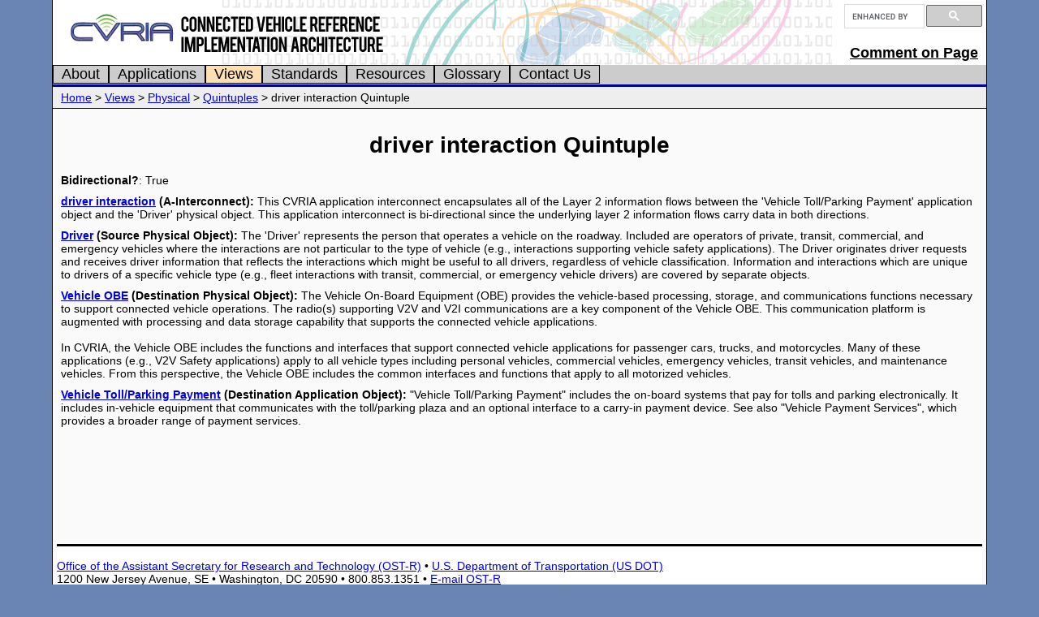

--- FILE ---
content_type: text/html
request_url: http://local.iteris.com/cvria/html/quintuples/sp1sa0dp4da274ai55.html
body_size: 4320
content:
<!DOCTYPE html PUBLIC "-//W3C//DTD XHTML 1.0 Transitional//EN" "http://www.w3.org/TR/xhtml1/DTD/xhtml1-transitional.dtd">
<html xmlns="http://www.w3.org/1999/xhtml"><!-- InstanceBegin template="/Templates/CVRIA.dwt" codeOutsideHTMLIsLocked="false" -->
<head>
<meta http-equiv="Content-Type" content="text/html; charset=iso-8859-1"/>
<title>driver interaction Quintuple</title>  

<link href="../../includes/architecture.css" rel="stylesheet" type="text/css" />
<link href="../../includes/nav.css" rel="stylesheet" type="text/css" />
<link href="../../includes/googlesearch.css" rel="stylesheet" type="text/css" />

<link href="../../includes/jquery-ui-1.8.16.custom.css" rel="stylesheet" type="text/css" />

<link href="../../includes/print.css" rel="stylesheet" type="text/css" media="print" />

<script src="../../includes/jquery-1.6.4.min.js" type="text/javascript"></script>
<script src="../../includes/jquery.fixedtableheader-1-0-2.min.js" type="text/javascript"></script>
<script type="text/javascript">
<!--
    $(function () {
       $(".tbl1").fixedtableheader();
       $(".tbl2").fixedtableheader();
       $(".tbl3").fixedtableheader();
    });
 
-->
</script>



<script src="../../includes/jquery-ui-1.8.16.custom.min.js" type="text/javascript"></script>
<script type="text/javascript">
<!--
    $(function(){
       $('#tabs').tabs();
    });
 
-->
</script>



<script src="../../includes/architecture.js" type="text/javascript"></script>
<script src="../../includes/navigation.js" type="text/javascript"></script>
<script type="text/javascript">
<!--
$(document).ready(function() {
    $("#mainmenu").twolevel(
            {resetTimer: 100}
    );
});
-->
</script>

<!--=====================Google Seach JS AND CSS======================-->
<!-- THESE ARE THE STYLES FOR GOOGLE SEARCH -->
<style type="text/css">
.cse .gsc-search-button input.gsc-search-button-v2,
input.gsc-search-button-v2 {
  width: 10px !important;
  height: 13px !important;
  padding: 6px 10px !important;
  min-width: 10px !important;
  margin-top: 2px !important;
}

table.gsc-search-box td.gsc-input {
  padding-right: 0px !important;
}

.cse .gsc-control-cse,
.gsc-control-cse {
  padding: 0em !important;
  background-color: transparent !important;
  border-color: transparent !important;
  width:650px;
}

.gs-result a.gs-title, .gs-result a.gs-title * {
  color: #15C !important;
  text-align: left !important;
  float: left !important;
  margin: 0px !important;
}

#divHeader_1 .gs-fileFormat {
  text-align: left !important;
}
</style>
<!-- END OF STYLES FOR GOOGLE SEARCH -->

<!-- THIS IS THE SCRIPT FOR GOOGLE SEARCH -->
<script>
  (function() {
    var cx = '014036013744857251775:nujntqvndsq';
    var gcse = document.createElement('script');
    gcse.type = 'text/javascript';
    gcse.async = true;
    gcse.src = (document.location.protocol == 'https:' ? 'https:' : 'http:') +
        '//www.google.com/cse/cse.js?cx=' + cx;
    var s = document.getElementsByTagName('script')[0];
    s.parentNode.insertBefore(gcse, s);
  })();
</script>
<!-- END OF THE SCRIPT FOR GOOGLE SEARCH -->
<!--=====================End of Google Seach JS AND CSS======================-->



<script>
  (function(i,s,o,g,r,a,m){i['GoogleAnalyticsObject']=r;i[r]=i[r]||function(){
  (i[r].q=i[r].q||[]).push(arguments)},i[r].l=1*new Date();a=s.createElement(o),
  m=s.getElementsByTagName(o)[0];a.async=1;a.src=g;m.parentNode.insertBefore(a,m)
  })(window,document,'script','//www.google-analytics.com/analytics.js','ga');

  ga('create', 'UA-41455438-1', 'iteris.com');
  ga('send', 'pageview');

</script>

</head>

<body onload="window.scrollTo(0,0)">

<div id="container">
  <div id="header">
  <!-- InstanceBeginEditable name="PageHeader" -->
      <div id="divHeader_1">        <div id="divUpperHeaderNav">           <div id="headerSearch">              <gcse:searchbox-only resultsUrl="../../html/search/searchresults.html"></gcse:searchbox-only>           </div>           <div id="divPageComment">           <a href="mailto:CVRIAcomments@iteris.com?Subject=CVRIA Page: driver interaction Quintuple (5/5/2016)">Comment on Page</a>           </div>        </div>      </div>      <!-- div -->        <ul id="nav">          <li class=""><a href='../../html/about/about.html'>About</a>            <ul class="nav">              <li><a href='../../html/about/connectedvehicle.html'>Connected Vehicle</a></li>              <li><a href='../../html/about/architecture.html'>Architecture</a></li>              <li><a href='../../html/about/approach.html'>Approach</a></li>              <li><a href='../../html/about/viewpoints.html'>Viewpoints</a></li>              <li><a href='../../html/about/security.html'>Security</a></li>            </ul>          </li>          <li class=""><a href='../../html/applications/applications.html'>Applications</a>          </li>          <li class="active"><a href='../../html/viewpoints/viewpoints.html'>Views</a>            <ul class="nav">              <li><a href='../../html/viewpoints/enterprise.html'>Enterprise</a></li>              <li><a href='../../html/viewpoints/functional.html'>Functional</a></li>              <li><a href='../../html/viewpoints/physical.html'>Physical</a></li>              <li><a href='../../html/viewpoints/communications.html'>Communications</a></li>            </ul>          </li>          <li class=""><a href='../../html/standards/standards.html'>Standards</a>            <ul class="nav">              <li><a href='../../html/standards/cvstandards.html'>CV Standards</a></li>              <li><a href='../../html/standards/cvstandardsplan.html'>CV Standards Plan</a></li>            </ul>          </li>          <li class=""><a href='../../html/resources/resources.html'>Resources</a>            <ul class="nav">              <li><a href='../../html/resources/databases.html'>Databases</a></li>              <li><a href='../../html/resources/diagrams.html'>Diagrams</a></li>              <li><a href='../../html/resources/links.html'>Documents</a></li>              <li><a href='../../html/resources/presentations.html'>Presentations</a></li>              <li><a href='../../html/resources/tools.html'>Tools</a></li>              <li><a href='../../html/resources/training.html'>Training</a></li>            </ul>          </li>          <li class=""><a href='../../html/glossary/glossary-a.html'>Glossary</a>            <ul class="nav">              <li><a href='../../html/glossary/acronym-a.html'>Acronyms</a></li>            </ul>          </li>          <li class=""><a href='../../html/contactus/contactus.html'>Contact Us</a>          </li>        </ul>      <!-- /div --><!-- end of placemainmenu -->
  <!-- InstanceEndEditable -->  
  </div>
  <div id="breadcrumb">
  <!-- InstanceBeginEditable name="BreadCrumb" -->
      <a href='../../index.html'>Home</a> &gt; <a href='../viewpoints/viewpoints.html'>Views</a> &gt; <a href='../viewpoints/physical.html'>Physical</a> &gt; <a href='quintuples.html'>Quintuples</a> &gt; <script type="text/javascript">document.write(document.title)</script> 
  <!-- InstanceEndEditable -->
  </div><!-- end breadcrumb --> 

  <div id="mainContent">
		<!-- InstanceBeginEditable name="Content Area" -->

<h1 id="pageTitle">driver interaction Quintuple</h1>
<div class="clearBoth"></div>
   <p><b>Bidirectional?</b>: True</p>
<p><span class="bold"><a href="../ainterconnects/ainterconnect55.html">driver interaction</a> (A-Interconnect):</span> This CVRIA application interconnect encapsulates all of the Layer 2 information flows between the 'Vehicle Toll/Parking Payment' application object and the 'Driver' physical object.  This application interconnect is bi-directional since the underlying layer 2 information flows carry data in both directions.</p>
<p><span class="bold"><a href="../physobjects/physobj1.html">Driver</a> (Source Physical Object):</span> The 'Driver' represents the person that operates a vehicle on the roadway.  Included are operators of private, transit, commercial, and emergency vehicles where the interactions are not particular to the type of vehicle (e.g., interactions supporting vehicle safety applications).  The Driver originates driver requests and receives driver information that reflects the interactions which might be useful to all drivers, regardless of vehicle classification.  Information and interactions which are unique to drivers of a specific vehicle type (e.g., fleet interactions with transit, commercial, or emergency vehicle drivers) are covered by separate objects.</p>
<p><span class="bold"><a href="../physobjects/physobj4.html">Vehicle OBE</a> (Destination Physical Object):</span> The Vehicle On-Board Equipment (OBE) provides the vehicle-based processing, storage, and communications functions necessary to support connected vehicle operations.  The radio(s) supporting V2V and V2I communications are a key component of the Vehicle OBE.  This communication platform is augmented with processing and data storage capability that supports the connected vehicle applications.<br /><br />In CVRIA, the Vehicle OBE includes the functions and interfaces that support connected vehicle applications for passenger cars, trucks, and motorcycles.   Many of these applications (e.g., V2V Safety applications) apply to all vehicle types including personal vehicles, commercial vehicles, emergency vehicles, transit vehicles, and maintenance vehicles.  From this perspective, the Vehicle OBE includes the common interfaces and functions that apply to all motorized vehicles.</p>
<p><span class="bold"><a href="../appobjects/appobj274.html">Vehicle Toll/Parking Payment</a> (Destination Application Object):</span> "Vehicle Toll/Parking Payment" includes the on-board systems that pay for tolls and parking electronically.  It includes in-vehicle equipment that communicates with the toll/parking plaza and an optional interface to a carry-in payment device.  See also "Vehicle Payment Services", which provides a broader range of payment services.</p>

		<!-- InstanceEndEditable -->
	</div><!-- end #mainContent -->
	<!-- This clearing element should immediately follow the #mainContent div in order to force the #container div to contain all child floats -->
	<br class="clearfloat" />
	<div id="footer">
    <!--====== BEGINNING OF FOOTER =========-->
<div id="bottomLeftGrayCorner" class="bottomCorners"></div>
<br />
<div id="footerContainer">
  <div class="footerblack"><a href="http://www.rita.dot.gov/">Office of the Assistant Secretary for Research and Technology (OST-R)</a> &bull;
                             <a href="http://www.dot.gov/">U.S. Department of Transportation (US DOT)</a><br />
        1200 New Jersey Avenue, SE &bull; Washington, DC 20590 &bull; 800.853.1351 &bull; <a href="https://ntl.custhelp.com/app/ask">E-mail  OST-R</a><br />
        <br />
                <a href="http://www.rita.dot.gov/accessibility.html">Accessibility</a> | <a href="http://www.rita.dot.gov/disclaimer.html">Disclaimer</a> | <a href="http://fastlane.dot.gov/">Fast Lane</a> | <a href="http://fedstats.sites.usa.gov/">FedStats</a> | <a href="http://www.dot.gov/foia">Freedom of Information Act</a> | <a href="https://www.civilrights.dot.gov/civil-rights-awareness-enforcement/employment-related/affirmative-employment/no-fear-act">No  FEAR Act</a> | <a href="http://www.oig.dot.gov/Hotline">OIG Hotline</a> | <a href="http://www.rita.dot.gov/privacy.html">Privacy Policy</a> | <a href="http://www.usa.gov/" title="You are leaving DOT">USA.gov</a> | <a href="http://www.whitehouse.gov/" title="You are leaving DOT">White House</a>
  </div> <br />
    <div class="footerblacksmall">Plug-ins:
        <a href="http://www.adobe.com/products/acrobat/readstep2_allversions.html" title="You are leaving DOT">PDF  Reader</a> |
        <a href="http://www.macromedia.com/shockwave/download/alternates/" title="You are leaving DOT">Flash  Player</a> |
        <a href="http://www.microsoft.com/downloads/details.aspx?FamilyID=1cd6acf9-ce06-4e1c-8dcf-f33f669dbc3a&DisplayLang=en" title="You are leaving DOT">Excel Viewer</a> |
        <a href="http://www.microsoft.com/downloads/details.aspx?displaylang=en&FamilyID=048dc840-14e1-467d-8dca-19d2a8fd7485" title="You are leaving DOT">PowerPoint Viewer</a> |
        <a href="http://www.microsoft.com/downloads/details.aspx?FamilyID=3657CE88-7CFA-457A-9AEC-F4F827F20CAC&DisplayLang=en" title="You are leaving DOT">Word Viewer</a> |
        <a href="http://www.winzip.com/prodpagewz.htm" title="You are leaving DOT">WinZip</a>
    </div>
    <br />
    <div class="footerblacksmall">OST-R's privacy policies and procedures do not necessarily apply to external web sites.<br />
                                    We suggest contacting these sites directly for information on their data collection and distribution policies.
    </div>
    <div><br />Last Updated 5/5/2016 </div>
</div>
<!--====== END OF FOOTER =========-->

    </div>
</div><!-- end #container -->
<script src="../../includes/wz_tooltip.js" type="text/javascript"></script>

</body>
<!-- InstanceEnd --></html>



--- FILE ---
content_type: text/plain
request_url: https://www.google-analytics.com/j/collect?v=1&_v=j102&a=1894299402&t=pageview&_s=1&dl=http%3A%2F%2Flocal.iteris.com%2Fcvria%2Fhtml%2Fquintuples%2Fsp1sa0dp4da274ai55.html&ul=en-us%40posix&dt=driver%20interaction%20Quintuple&sr=1280x720&vp=1280x720&_u=IEBAAAABAAAAACAAI~&jid=1358935500&gjid=2029693617&cid=1006452282.1769496444&tid=UA-41455438-1&_gid=1314340276.1769496444&_r=1&_slc=1&z=563199583
body_size: -286
content:
2,cG-DL2XHC094C